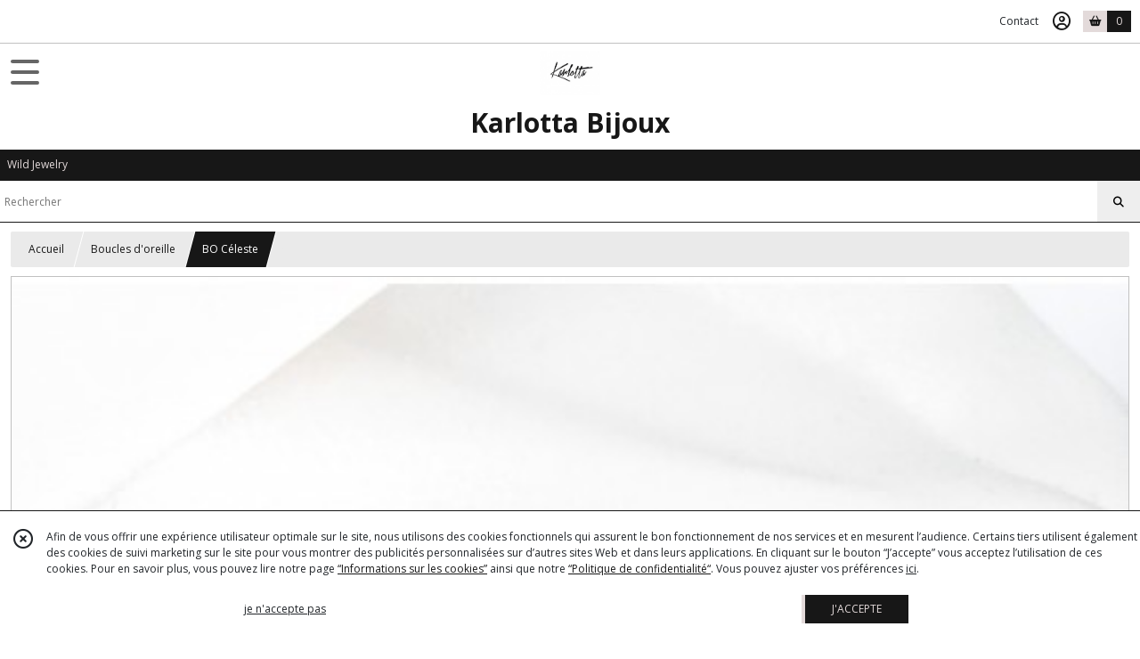

--- FILE ---
content_type: text/html; charset=UTF-8
request_url: https://karlottabijoux.fr/1426976-bo-celeste.html
body_size: 7657
content:
    <!DOCTYPE html>
<html class="no-js">
<head>
  <meta charset="utf-8">
  <title>BO Céleste | Karlotta Bijoux</title>
  <meta name="viewport" content="width=device-width, initial-scale=1">
                
      <meta property="og:type" content="product" />
  <meta property="og:url" content="https://karlottabijoux.fr/1426976-bo-celeste.html" />
  <meta property="og:title" content="BO Céleste" />
  <meta property="og:description" content=". BO Céleste. Minis créoles et pendentifs Etoile . Doré à l&#039;or fin 24 carats. Tous les bijoux sont emballés avec soin et minutie dans des boites..." />
  <meta property="og:image" content="https://eproshopping.cloud/media/0e0325747d4c96ddf6f20e146f0a66c9db125167/produit/f0899771c51f9de8990a58270006d6dc08beab66.jpeg" />
  <meta property="og:site_name" content="Karlotta Bijoux" />
                              <script>
    document.documentElement.className = document.documentElement.className.replace(/\bno-js\b/,'js');
  </script>
  <link href="https://fonts.googleapis.com/css2?family=Open+Sans:wght@300..800" rel="stylesheet" type="text/css">
          <link rel="stylesheet" href="/build/997.ba563669.css"><link rel="stylesheet" href="/build/834.16e61b03.css"><link rel="stylesheet" href="/build/80.34683c74.css"><link rel="stylesheet" href="/build/frontend.1fc37339.css">
  <link rel="stylesheet" href="/theme/css/theme_11165_eac9bdbe.css" media="screen">
            
  <script src="/build/runtime.a75ddfe5.js" defer></script><script src="/build/406.a97bfe4f.js" defer></script><script src="/build/997.8d0fd1da.js" defer></script><script src="/build/923.0164837a.js" defer></script><script src="/build/834.74802303.js" defer></script><script src="/build/80.8bac68f7.js" defer></script><script src="/build/110.01a93047.js" defer></script><script src="/build/609.a2a9851b.js" defer></script><script src="/build/frontend.16e0848b.js" defer></script>
    <script>
        document.addEventListener('DOMContentLoaded', function() {
      initProductPage('\u007B\u0022functionalPriceExtension\u0022\u003A\u0022included\u0022\u007D', '\u007B\u0022customizationConfig\u0022\u003A\u005B\u005D,\u0022pricing\u0022\u003A\u005B\u007B\u0022threshold\u0022\u003A1,\u0022frequency\u0022\u003A\u0022none\u0022,\u0022amount\u0022\u003A45.0,\u0022amountWithTax\u0022\u003A45.0,\u0022discountAmount\u0022\u003A0.0,\u0022discountAmountWithTax\u0022\u003A0.0,\u0022discountKind\u0022\u003A\u0022none\u0022,\u0022discountRate\u0022\u003A0.0,\u0022discountSource\u0022\u003A\u0022none\u0022,\u0022discounts\u0022\u003A\u005B\u005D,\u0022taxes\u0022\u003A\u005B\u007B\u0022type\u0022\u003A\u0022vat\u0022,\u0022amount\u0022\u003A0.0,\u0022rate\u0022\u003A0.0\u007D\u005D\u007D\u005D,\u0022inventories\u0022\u003A\u005B\u005D,\u0022id\u0022\u003A\u00221426976\u0022,\u0022title\u0022\u003A\u0022BO\u0020C\\u00e9leste\u0022,\u0022reference\u0022\u003Anull,\u0022description\u0022\u003A\u0022\u003Cdiv\u0020class\u003D\\\u0022grid\u002D50\u0020tablet\u002Dgrid\u002D50\u0020product\u002Dinfo\u002Dgrid\\\u0022\u003E\\r\\n\u003Cdiv\u003E\u003Cem\u003E\u003Cspan\u0020style\u003D\\\u0022text\u002Ddecoration\u003A\u0020underline\u003B\\\u0022\u003EBO\u0020C\u0026eacute\u003Bleste\u003Cbr\u0020\\\/\u003E\u003C\\\/span\u003E\u003Cbr\u0020\\\/\u003EMinis\u0020cr\u0026eacute\u003Boles\u0020et\u0020pendentifs\u0020Etoile\u0026nbsp\u003B\u003Cbr\u0020\\\/\u003E\u003Cbr\u0020\\\/\u003EDor\u0026eacute\u003B\u0020\u0026agrave\u003B\u0020l\u0027or\u0020fin\u002024\u0020carats\u003Cbr\u0020\\\/\u003E\u003Cbr\u0020\\\/\u003ETous\u0020les\u0020bijoux\u0020sont\u0020emball\u0026eacute\u003Bs\u0020avec\u0020soin\u0020et\u0020minutie\u0020dans\u0020des\u0020boites\u0020cadeaux\u0020et\\\/ou\u0020pochettes\u0020satin\u0026eacute\u003Bes\u0026nbsp\u003B\u003Cbr\u0020\\\/\u003E\u003Cbr\u0020\\\/\u003EConseils\u0020d\u0027utilisation\u0020\u003A\u003Cbr\u0020\\\/\u003E\u0026Eacute\u003Bviter\u0020les\u0020contacts\u0020avec\u0020de\u0020l\u0027eau\u0020et\u0020du\u0020parfum\u0020afin\u0020de\u0020pr\u0026eacute\u003Bserver\u0020l\u0027\u0026eacute\u003Bclat\u0020du\u0020bijou.\u003Cbr\u0020\\\/\u003ENettoyer\u0020avec\u0020un\u0020chiffon\u0020doux.\u003Cbr\u0020\\\/\u003E\u003Cbr\u0020\\\/\u003EMode\u0020d\u0027exp\u0026eacute\u003Bdition\u0020\u003A\u003Cbr\u0020\\\/\u003ELA\u0020POSTE\u0020\u002D\u0020lettre\u0020suivie.\u003Cbr\u0020\\\/\u003ED\u0026eacute\u003Blai\u0020moyen\u0020d\u0027exp\u0026eacute\u003Bdition\u0020\u0026agrave\u003B\u0020partir\u0020de\u0020la\u0020confirmation\u0020de\u0020commande\u0020\u003A\u00201\u0020\u0026agrave\u003B\u002010\u0020jours\u0020ouvr\u0026eacute\u003Bs\u0020maximum\u0020\u0028en\u0020fonction\u0020du\u0020nombre\u0020de\u0020commande\u0029.\u003C\\\/em\u003E\u003C\\\/div\u003E\\r\\n\u003C\\\/div\u003E\\r\\n\u003Cdiv\u0020class\u003D\\\u0022ProductRecommandation\\\u0022\u003E\\r\\n\u003Cdiv\u0020class\u003D\\\u0022ProductRecommandation\u002Dtitle\\\u0022\u003EVOUS\u0020POURRIEZ\u0020AUSSI\u0020\u0026Ecirc\u003BTRE\u0020INT\u0026Eacute\u003BRESS\u0026Eacute\u003B\u0020PAR\u0020\u003A\u003C\\\/div\u003E\\r\\n\u003C\\\/div\u003E\u0022,\u0022shortDescription\u0022\u003Anull,\u0022position\u0022\u003A0,\u0022category\u0022\u003A\u0022id\u007E98365\u0022,\u0022mediaObjects\u0022\u003A\u005B\u0022id\u007E3442202\u0022,\u0022id\u007E3442203\u0022,\u0022id\u007E3442204\u0022,\u0022id\u007E3442205\u0022,\u0022id\u007E3442206\u0022,\u0022id\u007E3442207\u0022\u005D,\u0022isOptionRequired\u0022\u003Atrue,\u0022optionHelper\u0022\u003A\u0022\u0022,\u0022optionLabel\u0022\u003A\u0022\u0022,\u0022options\u0022\u003A\u005B\u007B\u0022pricing\u0022\u003A\u005B\u007B\u0022threshold\u0022\u003A1,\u0022frequency\u0022\u003A\u0022none\u0022,\u0022amount\u0022\u003A45.0,\u0022amountWithTax\u0022\u003A45.0,\u0022discountAmount\u0022\u003A0.0,\u0022discountAmountWithTax\u0022\u003A0.0,\u0022discountKind\u0022\u003A\u0022none\u0022,\u0022discountRate\u0022\u003A0.0,\u0022discountSource\u0022\u003A\u0022none\u0022,\u0022discounts\u0022\u003A\u005B\u005D,\u0022taxes\u0022\u003A\u005B\u007B\u0022type\u0022\u003A\u0022vat\u0022,\u0022amount\u0022\u003A0.0,\u0022rate\u0022\u003A0.0\u007D\u005D\u007D\u005D,\u0022inventories\u0022\u003A\u005B\u007B\u0022id\u0022\u003Anull,\u0022sku\u0022\u003Anull,\u0022availability\u0022\u003Anull,\u0022displayMode\u0022\u003A\u0022hidden\u0022,\u0022inventoryMode\u0022\u003Anull,\u0022onDemandDelay\u0022\u003A0,\u0022onDemandText\u0022\u003Anull,\u0022stockQuantity\u0022\u003Anull,\u0022storageLocation\u0022\u003Anull,\u0022preparationTime\u0022\u003A0,\u0022eligibleForRestockNotifications\u0022\u003Afalse\u007D\u005D,\u0022id\u0022\u003A\u0022928827\u0022,\u0022title\u0022\u003A\u0022Noir\u0022,\u0022reference\u0022\u003A\u0022\u0022,\u0022position\u0022\u003A0,\u0022acceptedAsFinalOption\u0022\u003Atrue,\u0022optionHelper\u0022\u003A\u0022\u0022,\u0022optionLabel\u0022\u003A\u0022\u0022,\u0022children\u0022\u003A\u005B\u005D\u007D,\u007B\u0022pricing\u0022\u003A\u005B\u007B\u0022threshold\u0022\u003A1,\u0022frequency\u0022\u003A\u0022none\u0022,\u0022amount\u0022\u003A45.0,\u0022amountWithTax\u0022\u003A45.0,\u0022discountAmount\u0022\u003A0.0,\u0022discountAmountWithTax\u0022\u003A0.0,\u0022discountKind\u0022\u003A\u0022none\u0022,\u0022discountRate\u0022\u003A0.0,\u0022discountSource\u0022\u003A\u0022none\u0022,\u0022discounts\u0022\u003A\u005B\u005D,\u0022taxes\u0022\u003A\u005B\u007B\u0022type\u0022\u003A\u0022vat\u0022,\u0022amount\u0022\u003A0.0,\u0022rate\u0022\u003A0.0\u007D\u005D\u007D\u005D,\u0022inventories\u0022\u003A\u005B\u007B\u0022id\u0022\u003Anull,\u0022sku\u0022\u003Anull,\u0022availability\u0022\u003Anull,\u0022displayMode\u0022\u003A\u0022hidden\u0022,\u0022inventoryMode\u0022\u003Anull,\u0022onDemandDelay\u0022\u003A0,\u0022onDemandText\u0022\u003Anull,\u0022stockQuantity\u0022\u003Anull,\u0022storageLocation\u0022\u003Anull,\u0022preparationTime\u0022\u003A0,\u0022eligibleForRestockNotifications\u0022\u003Afalse\u007D\u005D,\u0022id\u0022\u003A\u0022928828\u0022,\u0022title\u0022\u003A\u0022Blanc\u0022,\u0022reference\u0022\u003A\u0022\u0022,\u0022position\u0022\u003A1,\u0022acceptedAsFinalOption\u0022\u003Atrue,\u0022optionHelper\u0022\u003A\u0022\u0022,\u0022optionLabel\u0022\u003A\u0022\u0022,\u0022children\u0022\u003A\u005B\u005D\u007D\u005D\u007D', '\u005B\u005D');
          });
  </script>
</head>
<body>

      
<header class="t_A03 ">
  <div class="HeaderTop">
    <div class="wrapper">
      <div class="main">
              </div>
      <div class="aside">
                    <ul class="PageLinkContainer level-0" >
                    <li>
                  <a href="/page/qui-sommes-nous.html">
                        <span class="text">Qui sommes nous ?</span>
                      </a>
                      </li>
                <li>
                  <a href="/page/111723-insta.html">
                        <span class="text">INSTAGRAM</span>
                      </a>
                      </li>
      </ul>

        <ul>
                      <li class="contact">
              <a href="/contactez-nous">Contact</a>
            </li>
                                                                                        <li class="login">
                    <a class="js-adv-modal-open" href="/login" aria-label="Espace client">
                      <span class="far fa-user-circle"></span>
                    </a>
                  </li>
                                                                                <li class="cart">
                <a href="/panier">
                  <div class="icon"><span class="fas fa-shopping-basket"></span></div>
                  <div class="counter js-cartTotal-total-products">0</div>
                </a>
              </li>
                              </ul>
      </div>
    </div>
  </div>
  <div class="HeaderMiddle">
    <div class="wrapper with-title">
      <div id="header-menu-mobile-toggle">
        <span>Toggle Menu</span>
      </div>
      <div class="aside">
        <div class="search-form">
          <input type="search" data-url="/catalogue" placeholder="Rechercher">
          <button aria-label="Rechercher"><i class="fas fa-search"></i></button>
        </div>
      </div>
      <div class="main">
        <a href="/">
          <img src="https://eproshopping.cloud/media/0e0325747d4c96ddf6f20e146f0a66c9db125167/logo/1d3dee7b34b5f08788d3e2ec596e1f3e1fd59dcf.jpeg" class="js-PreviewLogo">
          <div>
                                          <div class="title es-custom-fg1 es-custom-f1 es-custom-fs-title js-PreviewTitle">Karlotta Bijoux</div>
                                                    <div class="baseline es-custom-fg1 es-custom-f1 es-custom-fs-small js-PreviewBaseline">Wild Jewelry</div>
                      </div>
        </a>
      </div>
      <div class="aside">
        <ul>
                                    <li class="login">
                <a class="js-adv-modal-open" href="/login" aria-label="Espace client">
                  <div class="icon"><span class="fas fa-user"></span></div>
                  <div class="text">Se connecter</div>
                </a>
              </li>
                                            <li class="cart">
              <a href="/panier">
                <div class="icon"><span class="fas fa-shopping-cart"></span></div>
                <div class="text">Panier</div>
                <div class="counter js-cartTotal-total-products">0</div>
              </a>
            </li>
                  </ul>
      </div>
    </div>
  </div>
    <nav class="Menu t_C01">
  <div>
    <ul class="level-0 " >
                    <li>
                              <a href="/">
                              <span class="icon fas fa-home mr-0"></span>
                            <span class="text"></span>
                          </a>
                                </li>
                      <li>
                              <a href="/catalogue">
                            <span class="text">Tous nos produits</span>
                              <span class="fa-solid fa-chevron-right"></span>
                          </a>
                                    <ul class="level-1 display-left" style="display:none">
      <li class="MobileHeaderMenu">
              <a href="/catalogue">
                    <span class="text">Tous nos produits</span>
        </a>
          </li>
                    <li>
                              <a href="/catalogue/98368-collier">
                            <span class="text">Colliers</span>
                          </a>
                                </li>
                      <li>
                              <a href="/catalogue/98366-bracelet">
                            <span class="text">Bracelets</span>
                          </a>
                                </li>
                      <li>
                              <a href="/catalogue/98365-boucle-d-oreille">
                            <span class="text">Boucles d&#039;oreille</span>
                          </a>
                                </li>
                      <li>
                              <a href="/catalogue/98363-bracelet-de-cheville">
                            <span class="text">Bracelets de cheville</span>
                          </a>
                                </li>
                      <li>
                              <a href="/catalogue/99601-bague">
                            <span class="text">Bagues</span>
                          </a>
                                </li>
                      <li>
                              <a href="/catalogue/277973-Carte-Cadeau">
                            <span class="text">Carte Cadeau</span>
                          </a>
                                </li>
      </ul>
              </li>
                      <li>
                              <a href="/catalogue/98368-collier">
                            <span class="text">Colliers</span>
                          </a>
                                </li>
                      <li>
                              <a href="/catalogue/98366-bracelet">
                            <span class="text">Bracelets</span>
                          </a>
                                </li>
                      <li>
                              <a href="/catalogue/98365-boucle-d-oreille">
                            <span class="text">Boucles d&#039;oreille</span>
                          </a>
                                </li>
                      <li>
                              <a href="/catalogue/98363-bracelet-de-cheville">
                            <span class="text">Bracelets de cheville</span>
                          </a>
                                </li>
                      <li>
                              <a href="/catalogue/99601-bague">
                            <span class="text">Bagues</span>
                          </a>
                                </li>
                      <li>
                              <a href="/catalogue/277973-Carte-Cadeau">
                            <span class="text">Carte Cadeau</span>
                          </a>
                                </li>
      </ul>
    <span id="MenuIndicator"></span>
  </div>
</nav>

  <div class="HeaderBottom">
    <div class="baseline es-custom-bg2 es-custom-fg2 es-custom-f1 es-custom-fs js-PreviewBaseline">
      Wild Jewelry
    </div>
    <div class="search-form es-custom-b1">
      <input type="search" data-url="/catalogue" placeholder="Rechercher">
      <button aria-label="Rechercher"><i class="fas fa-search"></i></button>
    </div>
  </div>
</header>

    <nav aria-label="breadcrumb">
    <ol class="Breadcrumb">
      <li class="es-custom-fg1"><a href="/">Accueil</a></li>
              <li class="es-custom-fg1"><a href="/catalogue/98365-boucle-d-oreille">Boucles d&#039;oreille</a></li>
            <li class="active es-custom-bg2" aria-current="page">BO Céleste</li>
    </ol>
  </nav>
  <main class="ProductPage" itemscope itemtype="https://schema.org/Product">
    <div class="ProductHeader">
      <div class="ProductGallery">
          <div id="product-gallery">
            <a href="https://eproshopping.cloud/media/0e0325747d4c96ddf6f20e146f0a66c9db125167/produit/f0899771c51f9de8990a58270006d6dc08beab66-lg.jpeg"><img src="https://eproshopping.cloud/media/0e0325747d4c96ddf6f20e146f0a66c9db125167/produit/f0899771c51f9de8990a58270006d6dc08beab66.jpeg" itemprop="image"></a>
                <a href="https://eproshopping.cloud/media/0e0325747d4c96ddf6f20e146f0a66c9db125167/produit/892f2e9119f85135a9a80681c64bdd7b10d6ed40-lg.jpeg"><img src="https://eproshopping.cloud/media/0e0325747d4c96ddf6f20e146f0a66c9db125167/produit/892f2e9119f85135a9a80681c64bdd7b10d6ed40.jpeg"></a>
                <a href="https://eproshopping.cloud/media/0e0325747d4c96ddf6f20e146f0a66c9db125167/produit/f276c4d35d70de6dca01ce3330d1f01915e1be06-lg.jpeg"><img src="https://eproshopping.cloud/media/0e0325747d4c96ddf6f20e146f0a66c9db125167/produit/f276c4d35d70de6dca01ce3330d1f01915e1be06.jpeg"></a>
                <a href="https://eproshopping.cloud/media/0e0325747d4c96ddf6f20e146f0a66c9db125167/produit/ba179e8fcc110609f68f3319210373781810ed57-lg.jpeg"><img src="https://eproshopping.cloud/media/0e0325747d4c96ddf6f20e146f0a66c9db125167/produit/ba179e8fcc110609f68f3319210373781810ed57.jpeg"></a>
                <a href="https://eproshopping.cloud/media/0e0325747d4c96ddf6f20e146f0a66c9db125167/produit/312c47da9a48248ef5d60f9e23fb59541d74e78f-lg.jpeg"><img src="https://eproshopping.cloud/media/0e0325747d4c96ddf6f20e146f0a66c9db125167/produit/312c47da9a48248ef5d60f9e23fb59541d74e78f.jpeg"></a>
                <a href="https://eproshopping.cloud/media/0e0325747d4c96ddf6f20e146f0a66c9db125167/produit/40b297ff6b473b972b636f2326eaa711c3c23c8b-lg.jpeg"><img src="https://eproshopping.cloud/media/0e0325747d4c96ddf6f20e146f0a66c9db125167/produit/40b297ff6b473b972b636f2326eaa711c3c23c8b.jpeg"></a>
      </div>
  <div class="product-image-slider-thumbnails">
          <div class="product-image-thumbnails">
        <div><img src="https://eproshopping.cloud/media/0e0325747d4c96ddf6f20e146f0a66c9db125167/produit/f0899771c51f9de8990a58270006d6dc08beab66.jpeg"></div>
      </div>
          <div class="product-image-thumbnails">
        <div><img src="https://eproshopping.cloud/media/0e0325747d4c96ddf6f20e146f0a66c9db125167/produit/892f2e9119f85135a9a80681c64bdd7b10d6ed40.jpeg"></div>
      </div>
          <div class="product-image-thumbnails">
        <div><img src="https://eproshopping.cloud/media/0e0325747d4c96ddf6f20e146f0a66c9db125167/produit/f276c4d35d70de6dca01ce3330d1f01915e1be06.jpeg"></div>
      </div>
          <div class="product-image-thumbnails">
        <div><img src="https://eproshopping.cloud/media/0e0325747d4c96ddf6f20e146f0a66c9db125167/produit/ba179e8fcc110609f68f3319210373781810ed57.jpeg"></div>
      </div>
          <div class="product-image-thumbnails">
        <div><img src="https://eproshopping.cloud/media/0e0325747d4c96ddf6f20e146f0a66c9db125167/produit/312c47da9a48248ef5d60f9e23fb59541d74e78f.jpeg"></div>
      </div>
          <div class="product-image-thumbnails">
        <div><img src="https://eproshopping.cloud/media/0e0325747d4c96ddf6f20e146f0a66c9db125167/produit/40b297ff6b473b972b636f2326eaa711c3c23c8b.jpeg"></div>
      </div>
      </div>
<div class="SocialShare">
              <a class="SocialShare-link facebook" href="https://www.facebook.com/share.php?u=https%3A%2F%2Fkarlottabijoux.fr%2F1426976-bo-celeste.html" target="_blank"><i class="fab fa-facebook-square"></i> Partager</a>
      <a class="SocialShare-link pinterest" data-base="http://pinterest.com/pin/create/button/?url=https%3A%2F%2Fkarlottabijoux.fr%2F1426976-bo-celeste.html&description=BO%20C%C3%A9leste&media=" href="http://pinterest.com/pin/create/button/?url=https%3A%2F%2Fkarlottabijoux.fr%2F1426976-bo-celeste.html&description=BO%20C%C3%A9leste&media=https%3A%2F%2Feproshopping.cloud%2Fmedia%2F0e0325747d4c96ddf6f20e146f0a66c9db125167%2Fproduit%2Ff0899771c51f9de8990a58270006d6dc08beab66-lg.jpeg" target="_blank"><i class="fab fa-pinterest"></i> Enregistrer</a>
    <a class="SocialShare-link twitter" href="https://twitter.com/intent/tweet?original_referer=https%3A%2F%2Fkarlottabijoux.fr%2F1426976-bo-celeste.html&text=BO%20C%C3%A9leste&url=https%3A%2F%2Fkarlottabijoux.fr%2F1426976-bo-celeste.html" target="_blank"><i class="fab fa-x-twitter"></i> Poster</a>
</div>

      </div>
      <div class="ProductBrief">
        <h1 class="es-custom-f1" itemprop="name">BO Céleste</h1>
<div class="mt-1 d-flex align-items-center justify-content-between">
      <a class="ProductCategory es-custom-fg1" href="/catalogue/98365-boucle-d-oreille" itemprop="category">Boucles d&#039;Oreille</a>
    </div>
<div class="ProductReference js-ProductReferenceValue">
            </div>
  <div class="ProductPrice es-custom-fg1 js-ProductPriceValue"  itemprop="offers" itemscope itemtype="https://schema.org/Offer">
          <div class="Price ">
                      <span class="Price-value" itemprop="price" content="45">
                <span class="integer">45</span>
                  <span class="currency" itemprop="priceCurrency" content="EUR">€</span>
                      </span>
              <span class="Price-periodKind"></span>
                  </div>

  </div>
  <div class="js-ProductDiscountValue"></div>
    <div class="ProductActionOption"></div>
  <div class="ProductActionQuantity">
    <input type="number" min="1" step="1" value="1" required aria-label="Quantité">
    <div class="ProductStock js-ProductStockValue">
          </div>
  </div>
      <div class="ProductActionButton-Error missing-variant">Veuillez sélectionner une version du produit</div>
  <div class="ProductActionButton-Error missing-customization">Veuillez sélectionner votre personnalisation</div>
  <div class="ProductActionButton-Error quantity">Veuillez sélectionner votre quantité</div>
  <div class="ProductActionButton-Error sold-out">Article épuisé</div>
  <div class="ProductActionButton-Container">
              <button type="button" class="ProductActionButton es-custom-fg2 es-custom-bg2 js-add-to-cart" data-url="/panier/ajouter" >
        AJOUTER AU PANIER
      </button>
          </div>
  <div class="ProductBrief-requestInfo es-custom-b1 js-adv-modal-open" data-url="/produit/1426976/demande-info">
    <i class="fa-regular fa-comments es-custom-fg1"></i>&nbsp;&nbsp;POSER UNE QUESTION
  </div>
  <div class="PremiumWidget-container lr top">
            <a class="PremiumWidget" href="https://www.instagram.com/bijouxkarlotta/" target="_blank" rel="nofollow">
        <div class="icon"><span class="fab fa-instagram es-custom-fg1"></span></div>
        <div>
          <div class="title es-custom-f1">Suivre l&#039;actualité Karlotta</div>
          <div class="subtitle"></div>
        </div>
      </a>
                <a class="PremiumWidget" href="https://www.facebook.com/bijouxkarlotta/" target="_blank" rel="nofollow">
        <div class="icon"><span class="fab fa-facebook-square es-custom-fg1"></span></div>
        <div>
          <div class="title es-custom-f1"></div>
          <div class="subtitle"></div>
        </div>
      </a>
      </div>


      </div>
    </div>
    <div class="ProductContent">
        <div class="ProductDescription">
    <div class="title es-custom-fg1 es-custom-f1">Description</div>
    <div class="content" itemprop="description"><div class="grid-50 tablet-grid-50 product-info-grid">
<div><em><span style="text-decoration: underline;">BO C&eacute;leste<br /></span><br />Minis cr&eacute;oles et pendentifs Etoile&nbsp;<br /><br />Dor&eacute; &agrave; l'or fin 24 carats<br /><br />Tous les bijoux sont emball&eacute;s avec soin et minutie dans des boites cadeaux et/ou pochettes satin&eacute;es&nbsp;<br /><br />Conseils d'utilisation :<br />&Eacute;viter les contacts avec de l'eau et du parfum afin de pr&eacute;server l'&eacute;clat du bijou.<br />Nettoyer avec un chiffon doux.<br /><br />Mode d'exp&eacute;dition :<br />LA POSTE - lettre suivie.<br />D&eacute;lai moyen d'exp&eacute;dition &agrave; partir de la confirmation de commande : 1 &agrave; 10 jours ouvr&eacute;s maximum (en fonction du nombre de commande).</em></div>
</div>
<div class="ProductRecommandation">
<div class="ProductRecommandation-title">VOUS POURRIEZ AUSSI &Ecirc;TRE INT&Eacute;RESS&Eacute; PAR :</div>
</div></div>
  </div>
<div class="ProductRecommandation">
  <div class="ProductRecommandation-title es-custom-fg1 es-custom-f1">Vous pourriez aussi être intéressé par</div>
  <div class="ProductItemGrid-container">
            <a class="ProductItemGrid t_D01" href="/1497005-Bo-Rainbow-Lapis.html">
      <div class="image ">
    <div>
      <img src="https://eproshopping.cloud/media/0e0325747d4c96ddf6f20e146f0a66c9db125167/produit/9055546e75ec1cff20d151814cbef9171dca902d.jpeg">
    </div>
      </div>
  <div class="title es-custom-fg1">Bo Rainbow Lapis</div>
      <div class="category">
              Boucles D&#039;oreille
          </div>
      <div class="Price-container">
            <div class="Price ">
                      <span class="Price-value">
                <span class="integer">59</span>
                  <span class="currency">€</span>
                      </span>
              <span class="Price-periodKind"></span>
                  </div>

      </div>
  <div class="Discount-container">
          
      </div>
  <div class="button">
              <button type="button" class="ProductActionButton js-add-to-cart es-custom-bg2" data-url="/panier/ajouter" data-id="P-1497005">
        <span class="ProductActionButton-icon es-custom-bg1 es-custom-fg1"><i class="fas fa-shopping-cart"></i></span>
        <span class="ProductActionButton-text mobile es-custom-fg2"><i class="fas fa-plus"></i></span>
        <span class="ProductActionButton-text desktop es-custom-fg2">Ajouter au panier</span>
      </button>
      </div>
</a>

            <a class="ProductItemGrid t_D01" href="/1497010-Bo-Rainbow-Rubis.html">
      <div class="image ">
    <div>
      <img src="https://eproshopping.cloud/media/0e0325747d4c96ddf6f20e146f0a66c9db125167/produit/37d97dca2856123d8e9a82dfa95405e30c1a983d.jpeg">
    </div>
      </div>
  <div class="title es-custom-fg1">Bo Rainbow Rubis</div>
      <div class="category">
              Boucles D&#039;oreille
          </div>
      <div class="Price-container">
            <div class="Price ">
                      <span class="Price-value">
                <span class="integer">59</span>
                  <span class="currency">€</span>
                      </span>
              <span class="Price-periodKind"></span>
                  </div>

      </div>
  <div class="Discount-container">
          
      </div>
  <div class="button">
              <button type="button" class="ProductActionButton js-add-to-cart es-custom-bg2" data-url="/panier/ajouter" data-id="P-1497010">
        <span class="ProductActionButton-icon es-custom-bg1 es-custom-fg1"><i class="fas fa-shopping-cart"></i></span>
        <span class="ProductActionButton-text mobile es-custom-fg2"><i class="fas fa-plus"></i></span>
        <span class="ProductActionButton-text desktop es-custom-fg2">Ajouter au panier</span>
      </button>
      </div>
</a>

            <a class="ProductItemGrid t_D01" href="/1497012-Bo-Rainbow-Cornaline.html">
      <div class="image ">
    <div>
      <img src="https://eproshopping.cloud/media/0e0325747d4c96ddf6f20e146f0a66c9db125167/produit/5aff2bd9792dcfab0c485a21a2d42b60c2c6e3f2.jpeg">
    </div>
      </div>
  <div class="title es-custom-fg1">Bo Rainbow Cornaline</div>
      <div class="category">
              Boucles D&#039;oreille
          </div>
      <div class="Price-container">
            <div class="Price ">
                      <span class="Price-value">
                <span class="integer">59</span>
                  <span class="currency">€</span>
                      </span>
              <span class="Price-periodKind"></span>
                  </div>

      </div>
  <div class="Discount-container">
          
      </div>
  <div class="button">
              <button type="button" class="ProductActionButton js-add-to-cart es-custom-bg2" data-url="/panier/ajouter" data-id="P-1497012">
        <span class="ProductActionButton-icon es-custom-bg1 es-custom-fg1"><i class="fas fa-shopping-cart"></i></span>
        <span class="ProductActionButton-text mobile es-custom-fg2"><i class="fas fa-plus"></i></span>
        <span class="ProductActionButton-text desktop es-custom-fg2">Ajouter au panier</span>
      </button>
      </div>
</a>

            <a class="ProductItemGrid t_D01" href="/1497014-Bo-Rainbow-Emeraude.html">
      <div class="image ">
    <div>
      <img src="https://eproshopping.cloud/media/0e0325747d4c96ddf6f20e146f0a66c9db125167/produit/a53ec42325c4432e8143d187bee4ba367812d8a3.jpeg">
    </div>
      </div>
  <div class="title es-custom-fg1">Bo Rainbow Emeraude</div>
      <div class="category">
              Boucles D&#039;oreille
          </div>
      <div class="Price-container">
            <div class="Price ">
                      <span class="Price-value">
                <span class="integer">59</span>
                  <span class="currency">€</span>
                      </span>
              <span class="Price-periodKind"></span>
                  </div>

      </div>
  <div class="Discount-container">
          
      </div>
  <div class="button">
              <button type="button" class="ProductActionButton js-add-to-cart es-custom-bg2" data-url="/panier/ajouter" data-id="P-1497014">
        <span class="ProductActionButton-icon es-custom-bg1 es-custom-fg1"><i class="fas fa-shopping-cart"></i></span>
        <span class="ProductActionButton-text mobile es-custom-fg2"><i class="fas fa-plus"></i></span>
        <span class="ProductActionButton-text desktop es-custom-fg2">Ajouter au panier</span>
      </button>
      </div>
</a>

      </div>
</div>

    </div>
  </main>
    <div id="blueimp-gallery" class="blueimp-gallery blueimp-gallery-controls" aria-label="image gallery" aria-modal="true" role="dialog">
    <div class="slides" aria-live="polite"></div>
    <h3 class="title"></h3>
    <a class="prev" aria-controls="blueimp-gallery" aria-label="previous slide" aria-keyshortcuts="ArrowLeft"></a>
    <a class="next" aria-controls="blueimp-gallery" aria-label="next slide" aria-keyshortcuts="ArrowRight"></a>
    <a class="close" aria-controls="blueimp-gallery" aria-label="close" aria-keyshortcuts="Escape"></a>
    <a class="play-pause" aria-controls="blueimp-gallery" aria-label="play slideshow" aria-keyshortcuts="Space" aria-pressed="false" role="button"></a>
    <ol class="indicator"></ol>
  </div>
  <template id="CatalogTemplate-ProductOption-select">
    <label class="ProductActionOption-select es-select">
      <select data-option-helper="- Choisissez une version -">
        <option disabled value="-1" selected></option>
      </select>
    </label>
  </template>
    <footer>
  <div class="es-custom-bg2 es-custom-color-bg2">
                        <div class="FooterPayments">
          <div class="FooterPayments-title es-custom-bg2">Paiements sécurisés</div>
                      <img src="/images/payment/gift-card.svg" alt="" title="Paiement par carte cadeau">
                      <img src="/images/payment/stripe.svg" alt="" title="Paiements sécurisés par Stripe">
                      <img src="/images/payment/visa.svg" alt="" title="VISA">
                      <img src="/images/payment/mastercard.svg" alt="" title="Mastercard">
                      <img src="/images/payment/amex.svg" alt="" title="AMEX">
                      <img src="/images/payment/paypal-icon.svg" alt="" title="Paiements sécurisés par PayPal">
                  </div>
              <div class="FooterMain">
      <div class="FooterMain-nav">
        <div class="title">Navigation</div>
                      <a href="/" class="es-custom-fg1-hov"><span class="fas fa-chevron-right"></span> Accueil</a>
          <a href="/catalogue" class="es-custom-fg1-hov"><span class="fas fa-chevron-right"></span> Catalogue</a>
          <a href="/contactez-nous" class="es-custom-fg1-hov"><span class="fas fa-chevron-right"></span> Contact</a>
          <a href="/page/qui-sommes-nous.html" class="es-custom-fg1-hov"><span class="fas fa-chevron-right"></span> Qui sommes nous ?</a>
          <a href="/page/cgv.html" class="es-custom-fg1-hov"><span class="fas fa-chevron-right"></span> CGV</a>
          <a href="/page/111723-insta.html" class="es-custom-fg1-hov"><span class="fas fa-chevron-right"></span> INSTAGRAM</a>
    
      </div>
      <div class="FooterMain-legal">
        <div class="title">Mentions légales</div>
                          Ce site est édité par KarlottaBijoux.<br>
                          <br><span class="website-hosting-detail-toggle">Hébergement via eProShopping</span>
        <div class="website-hosting-detail" style="display: none">
          Hébergeur :<br>
          Planet Service<br />
21 rue Fécamp<br />
75012 Paris<br />

        </div>
                  <a href="/donnees-personnelles">Gestion des cookies</a>
                      <a href="/page/donn%C3%A9es-personnelles.html">Données personnelles</a>
                        </div>
      <div class="FooterMain-address">
        <div class="title js-PreviewTitle">Karlotta Bijoux</div>
        <span itemscope itemtype="https://schema.org/PostalAddress" class="zbfc-address zbfc-address-fr"><span itemprop="postalCode">20200</span>&nbsp;<span itemprop="addressLocality">Bastia</span><br></span><br>
                          <div class="title mt-3">Suivez nous</div>
          <div class="SocialBlock">
                          <a href="https://www.facebook.com/bijouxkarlotta/" target="_blank"><img src="/build/images/logo_btn_facebook.a8c01f87.svg" alt="Facebook"></a>
                                                                    <a href="https://www.instagram.com/bijouxkarlotta/" target="_blank"><img src="/build/images/logo_btn_instagram.76ae1956.svg" alt="Instagram"></a>
                                                                                                          </div>
                      <div id="LesAvisBadge" class="fixed ">
      <div class="title">Note globale : 5/5</div>
      <a href="/avis">
                  <img src="/images/les-avis/badge-5.png" alt="Badge 5 étoiles Les Avis eProShopping">
                <p>55 avis clients</p>
      </a>
    </div>
  
      </div>
    </div>
  </div>
                <form name="newsletter_subscription" method="post" action="/inscription-newsletter" style="display:none"><div id="newsletter_subscription" action="/inscription-newsletter" style="display:none"><div><label for="newsletter_subscription_email" class="required">Email</label><input type="email" id="newsletter_subscription_email" name="newsletter_subscription[email]" required="required" /></div><input type="hidden" id="newsletter_subscription__token" name="newsletter_subscription[_token]" data-controller="csrf-protection" value="csrf-token" /></div></form>
              <div id="footer-newsletter">
    <div class="wrapper">
        <div class="title es-custom-b1-b">Actualités</div>
        <div class="message">Recevez un code promo en vous abonnant à nos actualités !</div>
        <div class="action">
            <input type="email" name="email" placeholder="Votre email">
            <button class="btn es-custom-bg2 es-custom-bg2-hov js-newsletter-subscribe">S&#039;abonner</button>
            <ul></ul>
        </div>
    </div>
</div>

            <div class="d-none" id="ApplicationNewsletterSubscribeModal-body">
  <p class="subtitle">VOUS AIMEZ NOTRE SITE ?</p>
  <p class="title">SUIVEZ NOS ACTUALITÉS</p>
  <p class="message">Recevez un code promo en vous abonnant à nos actualités !</p>
  <div class="action">
    <input type="email" name="email" placeholder="Votre email">
    <button class="btn es-custom-bg2 es-custom-bg2-hov js-newsletter-subscribe">S&#039;abonner</button>
    <ul></ul>
  </div>
  <p class="note">
    Vous pourrez facilement vous désinscrire à tout moment via les liens de désinscriptions présents dans chacun de nos emails.
  </p>
</div>
<script>
  document.addEventListener('DOMContentLoaded', function() {
    AdvBsModalCollection.ApplicationNewsletterSubscribeModal = {
      id: 'ApplicationNewsletter-subscribeModal',
      title: '',
      bodySelector: '#ApplicationNewsletterSubscribeModal-body',
      persistent: true,
    };
  });
</script>

        <div class="FooterCopyright es-custom-bg1">
    <div>
      <span class="es-custom-fg1">
                  Copyright KarlottaBijoux. Tous droits réservés.
                          Site réalisé avec <a href="https://www.eproshopping.fr" target="_blank" >eProShopping</a>
              </span>
              <a class="footer-manager-access-btn es-custom-fg1 es-custom-fg1-hov es-custom-bg1-hov" href="//eproshopping.fr/espace-gerant/login" target="_blank" rel="nofollow"><i class="fas fa-sign-in-alt"></i> Accès gérant</a>
          </div>
  </div>
  </footer>


  <div id="CookieBanner" class="es-custom-b1" data-url="/maj-cookies"  data-fb="ID 641496090296133"   >
    <div class="CookieBanner-close">
      <span class="far fa-times-circle js-cookie-close"></span>
    </div>
    <div class="CookieBanner-text">
      Afin de vous offrir une expérience utilisateur optimale sur le site, nous utilisons des cookies fonctionnels qui assurent le bon fonctionnement de nos services et en mesurent l’audience.
      Certains tiers utilisent également des cookies de suivi marketing sur le site pour vous montrer des publicités personnalisées sur d’autres sites Web et dans leurs applications.
      En cliquant sur le bouton “J’accepte” vous acceptez l’utilisation de ces cookies.
      Pour en savoir plus, vous pouvez lire notre page <a href="/donnees-personnelles" class="es-custom-fg1">“Informations sur les cookies”</a> ainsi que notre <a href="/page/donn%C3%A9es-personnelles.html" class="es-custom-fg1">“Politique de confidentialité“</a>.
      Vous pouvez ajuster vos préférences <span class="js-cookie-openPreference">ici</span>.
    </div>
    <div class="CookieBanner-button">
      <button type="button" class="js-cookie-refuse btn btn-link">je n&#039;accepte pas</button>
    </div>
    <div class="CookieBanner-button">
      <button type="button" class="js-cookie-accept btn btn-primary es-custom-fg2 es-custom-fg2-hov es-custom-bg2 es-custom-bg2-hov es-custom-b2-l es-custom-b2-l-hov">J&#039;ACCEPTE</button>
    </div>
  </div>
  <template id="CookieEditPreferenceModal-body">
    <ul class="CheckboxGroup">
  <li>
    <input type="checkbox" id="gpdr_fct" name="1" checked disabled>
    <label for="gpdr_fct">
      <span class="title">Fonctionnels</span>
      Les cookies fonctionnels sont nécessaires à l’utilisation et au bon fonctionnement du site Web. Ils vous permettent notamment de mettre des produits dans votre panier d’achat et de procéder au paiement de votre commande. Par conséquent, ces cookies ne peuvent pas être désactivés.
    </label>
  </li>
  <li>
    <input type="checkbox" id="gpdr_an" name="2" >
    <label for="gpdr_an">
      <span class="title">Marketing et analytique</span>
      Ces cookies sont utilisés pour analyser l’audience et le suivi des visites, l’historique de vos achats et votre comportement sur le site Web. Ils pourraient nous permettre de personnaliser votre expérience en ligne en associant vos données à celles d’autres clients qui ont un profil similaire, pour vous montrer des publicités ciblées sur d’autres sites Web et sur des applications tierces. Si vous désactivez ces cookies, votre expérience en ligne risque d’être moins riche et les publicités qui vous seront montrées moins pertinentes.
    </label>
  </li>
</ul>
<div class="text-center">
  <button type="button" class="js-cookie-save btn btn-primary es-custom-fg2 es-custom-fg2-hov es-custom-bg2 es-custom-bg2-hov es-custom-b2-l es-custom-b2-l-hov" data-url="/maj-cookies">ENREGISTRER</button>
</div>
  </template>
</body>
</html>


--- FILE ---
content_type: text/css
request_url: https://karlottabijoux.fr/theme/css/theme_11165_eac9bdbe.css
body_size: 3560
content:
.sk-spinner-wave div{background-color:#e3dada}.modal .modal-header{color:#e3dada;background-color:#171717}.modal .modal-footer .es-modal-apply{color:#e3dada;background-color:#171717;border-left-color:#e3dada}.modal .modal-footer .es-modal-apply:hover{color:#171717;background-color:#e3dada;border-left-color:#171717}.CartCoupon-Add,.CartQuickAdd-Add{color:#e3dada;background-color:#171717}.CartCoupon-Add:hover,.CartQuickAdd-Add:hover{color:#171717;background-color:#e3dada}.CartPayment-Method.active{border-color:#171717 !important}.CartShipping-GroupHeader{color:#171717}.CartShipping-Group.active .CartShipping-GroupHeader{border-color:#171717 !important;background-color:#171717}.CartShipping-Group.active .CartShipping-GroupHeader-label,.CartShipping-Group.active .CartShipping-GroupHeader-toggle{color:#fff}.CartShipping-Method>input[type=radio]:checked+.CartShipping-MethodHeader,.CartShipping-ShopPickup>input[type=radio]:checked+.CartShipping-ShopPickupHeader,.CartShipping-Pickup>input[type=radio]:checked+.CartShipping-PickupHeader,.CartShipping-Pickup.active>.CartShipping-PickupHeader{border-color:#171717}.CartShipping-Method>input[type=radio]:checked+.CartShipping-MethodHeader-radio span,.CartShipping-ShopPickup>input[type=radio]:checked+.CartShipping-ShopPickupHeader-radio span,.CartShipping-Pickup>input[type=radio]:checked+.CartShipping-PickupHeader-radio span,.CartShipping-Pickup.active>.CartShipping-PickupHeader-radio span{color:#171717}.ProductFavorite span{color:#171717}header.t_A03 a{color:inherit;text-decoration:none}header.t_A03 ul{padding:0;margin-bottom:0}header.t_A03 .HeaderTop{border-bottom:1px solid #c1c1c1}header.t_A03 .HeaderTop .wrapper{display:flex;justify-content:space-between;align-items:center;padding:0 10px}header.t_A03 .HeaderTop .wrapper a,header.t_A03 .HeaderTop .wrapper li>div{display:flex;align-items:center;justify-content:center;min-height:48px;min-width:48px}header.t_A03 .HeaderTop .wrapper a .icon,header.t_A03 .HeaderTop .wrapper li>div .icon{margin-right:10px}header.t_A03 .HeaderTop .wrapper a .text,header.t_A03 .HeaderTop .wrapper li>div .text{flex:1}header.t_A03 .HeaderTop .wrapper .main{display:flex;align-items:center}header.t_A03 .HeaderTop .wrapper .main a .icon{color:#171717}header.t_A03 .HeaderTop .wrapper .aside ul{display:flex;align-items:center}header.t_A03 .HeaderTop .wrapper .aside ul li{list-style:none}header.t_A03 .HeaderTop .wrapper .aside ul li.blog{display:none}header.t_A03 .HeaderTop .wrapper .aside ul li.adv-login{display:none}header.t_A03 .HeaderTop .wrapper .aside ul li.login a{font-size:20px;color:#171717}header.t_A03 .HeaderTop .wrapper .aside ul li.cart a div{width:27px;padding:3px 0;margin-right:0;text-align:center}header.t_A03 .HeaderTop .wrapper .aside ul li.cart a .icon{color:#171717;background-color:#e3dada}header.t_A03 .HeaderTop .wrapper .aside ul li.cart a .counter{color:#e3dada;background-color:#171717}header.t_A03 .HeaderTop .wrapper .aside ul.PageLinkContainer{display:none}header.t_A03 .HeaderMiddle .wrapper{position:relative;padding:.5rem .25rem;min-height:56px}header.t_A03 .HeaderMiddle .main img{max-height:50px;max-width:calc(100% - 96px);padding:0 !important}header.t_A03 .HeaderMiddle .main a{display:block;text-align:center}header.t_A03 .HeaderMiddle .main a>div{margin-top:8px;font-weight:700}header.t_A03 .HeaderMiddle .main a>div h1{position:absolute;right:200%;margin-bottom:0;font-weight:inherit;line-height:inherit}header.t_A03 .HeaderMiddle .main a>div h1.title{position:static}header.t_A03 .HeaderMiddle .main a>div .baseline{display:none}header.t_A03 .HeaderMiddle .aside{display:none}header.t_A03 .HeaderBottom .baseline{padding:8px;overflow-x:hidden;white-space:nowrap;text-overflow:ellipsis}header.t_A03 .HeaderBottom .search-form{height:48px;overflow:hidden;border-bottom:1px solid;border-top:1px solid}header.t_A03 .HeaderBottom .search-form input{float:left;width:calc(100% - 60px);height:46px;border:none;padding-left:5px}header.t_A03 .HeaderBottom .search-form button{float:right;height:48px;width:48px;background-color:#eee}@media(width >= 768px){header.t_A03 .HeaderTop{color:#fff;background-color:#171717;border-bottom:none}header.t_A03 .HeaderTop .wrapper{padding:0 12px;min-height:48px}header.t_A03 .HeaderTop .wrapper a,header.t_A03 .HeaderTop .wrapper li>div{min-height:auto;min-width:auto}header.t_A03 .HeaderTop .wrapper a span.fa-sort-down:not(.icon),header.t_A03 .HeaderTop .wrapper li>div span.fa-sort-down:not(.icon){margin-left:5px;margin-bottom:5px}header.t_A03 .HeaderTop .wrapper .main a .icon{color:#e3dada}header.t_A03 .HeaderTop .wrapper .aside{display:flex}header.t_A03 .HeaderTop .wrapper .aside ul li{display:flex;align-items:center;margin:0 10px}header.t_A03 .HeaderTop .wrapper .aside ul li.MobileHeaderMenu{display:none}header.t_A03 .HeaderTop .wrapper .aside ul li>a,header.t_A03 .HeaderTop .wrapper .aside ul li>div{display:inline-flex}header.t_A03 .HeaderTop .wrapper .aside ul li.blog{display:flex}header.t_A03 .HeaderTop .wrapper .aside ul li.blog a .icon{color:inherit;font-size:16px}header.t_A03 .HeaderTop .wrapper .aside ul li.blog a .text{margin-left:5px}header.t_A03 .HeaderTop .wrapper .aside ul li.adv-login{display:flex}header.t_A03 .HeaderTop .wrapper .aside ul li.login{display:none}header.t_A03 .HeaderTop .wrapper .aside ul li.cart{display:none}header.t_A03 .HeaderTop .wrapper .aside ul.PageLinkContainer{display:flex}header.t_A03 .HeaderTop .wrapper .aside ul.PageLinkContainer::after{content:"|";color:#e3dada}header.t_A03 .HeaderTop .wrapper .aside ul.PageLinkContainer ul.level-1{display:flex;flex-direction:column;align-items:flex-start;position:absolute;z-index:100;top:100%;left:0;margin:0;padding-top:20px;background-color:#eaeaea;border-left:4px solid #000}header.t_A03 .HeaderTop .wrapper .aside ul.PageLinkContainer ul.level-1>li>a,header.t_A03 .HeaderTop .wrapper .aside ul.PageLinkContainer ul.level-1>li>div{padding:10px;color:#171717}header.t_A03 .HeaderTop .wrapper .aside ul.PageLinkContainer ul.level-1>li>a:hover{color:#8b8b8b}header.t_A03 .HeaderTop .wrapper .aside>ul>li:not(:first-child){margin-left:0}header.t_A03 .HeaderTop .wrapper .aside>ul>li:not(:first-child)::before{content:"|";margin-right:10px;color:#fff}header.t_A03 .HeaderMiddle .wrapper{display:flex;align-items:center;justify-content:space-between;padding:.5rem .75rem}header.t_A03 .HeaderMiddle .wrapper:not(.with-title) .main img{max-height:calc(90px + 0*30px)}header.t_A03 .HeaderMiddle .main{flex:1;text-align:center}header.t_A03 .HeaderMiddle .main img{max-width:100%;max-height:calc(50px + 0*50px)}header.t_A03 .HeaderMiddle .main a{display:inline-block}header.t_A03 .HeaderMiddle .main a>div .baseline{display:block}header.t_A03 .HeaderMiddle .aside{display:block;width:150px}header.t_A03 .HeaderMiddle .aside .search-form{display:flex;align-items:center;border-bottom:1px solid #c1c1c1;background-color:#fff}header.t_A03 .HeaderMiddle .aside .search-form input{flex:1;padding:2px 5px 2px 10px;border:none;outline:none;background-color:rgba(0,0,0,0)}header.t_A03 .HeaderMiddle .aside .search-form button{width:26px;height:39px;padding:0;background-color:rgba(0,0,0,0);border:none}header.t_A03 .HeaderMiddle .aside ul{text-align:right}header.t_A03 .HeaderMiddle .aside li{display:inline-block;vertical-align:middle}header.t_A03 .HeaderMiddle .aside li:not(:last-child){margin-bottom:8px}header.t_A03 .HeaderMiddle .aside li a{display:block;padding:13px 0;min-width:48px}header.t_A03 .HeaderMiddle .aside li.login a div{display:inline-block;vertical-align:middle;font-size:12px}header.t_A03 .HeaderMiddle .aside li.login a .icon{margin-right:5px;color:#171717;font-size:16px}header.t_A03 .HeaderMiddle .aside li.cart a div{display:inline-block;vertical-align:middle;font-size:12px}header.t_A03 .HeaderMiddle .aside li.cart a .icon{margin-right:5px;color:#171717;font-size:16px}header.t_A03 .HeaderMiddle .aside li.cart a .text{margin-right:5px}header.t_A03 .HeaderMiddle .aside li.cart a .counter::before{content:"("}header.t_A03 .HeaderMiddle .aside li.cart a .counter::after{content:")"}header.t_A03 nav.Menu{border-bottom:1px solid #c1c1c1}header.t_A03 nav.Menu ul.level-0>li>a,header.t_A03 nav.Menu ul.level-0>li>div{font-weight:600}header.t_A03 .HeaderBottom{display:none}}@media(width >= 1024px){header.t_A03 .HeaderMiddle .aside{width:200px}header.t_A03 .HeaderMiddle .aside li:not(:last-child){margin-right:16px;margin-bottom:0}}@media(width >= 1025px){header.t_A03.with-fullscreen-slider .HeaderTop{color:#000;background-color:rgba(255,255,255,.5)}header.t_A03.with-fullscreen-slider .HeaderTop .wrapper{border-bottom:none}header.t_A03.with-fullscreen-slider .HeaderMiddle{background-color:rgba(255,255,255,.5)}header.t_A03.with-fullscreen-slider .HeaderMiddle .aside .search-form{border-top:none;border-left:none;border-right:none;border-bottom:1px solid #000;background-color:rgba(0,0,0,0)}header.t_A03.with-fullscreen-slider nav.Menu{background-color:rgba(255,255,255,.5)}}#BlogPage{position:relative}#BlogPage *{box-sizing:border-box}.BlogPage-container aside{padding:40px;margin:15px;color:#fff;background-color:#171717}.BlogPage-container aside .title{margin-bottom:25px;font-size:26px;font-weight:700}@media(width >= 1024px){.BlogPage-container{display:flex;position:relative;z-index:1}.BlogPage-container aside{padding:0;margin:0;width:25%}.BlogPage-container aside .title{padding-left:40px;margin:25px 0}.BlogPage-container main{width:66.6666%;padding:20px;background-color:#fff}}.BlogCategory{width:100%;padding:15px}.BlogCategory-image{background-color:#eee;text-align:center}.BlogCategory-image span{margin:60px 0;font-size:70px;color:#666}@media(width >= 1024px){.BlogCategory-image{position:absolute;z-index:0;height:394px;width:100%;overflow:hidden}.BlogCategory-image span{margin-top:60px;font-size:110px}.BlogCategory-image .mask-1{position:absolute;bottom:-105px;height:155px;width:100%;background-color:#fff;transform:skewY(-8deg)}.BlogCategory-image .mask-2{position:absolute;bottom:-15px;height:47px;width:25%;background-color:#171717;transform:skewY(-8deg)}.BlogCategory-image+.BlogPage-container{padding-top:219px}.BlogCategory-image+.BlogPage-container aside{margin-top:167px}}.BlogCategory-filter{padding-left:0;list-style:none}.BlogCategory-filter a{text-decoration:none;color:inherit}.BlogCategory-filter ul{padding-left:20px}.BlogCategory-filter li.current>a{color:#e3dada;font-weight:700}.BlogCategory-filter>li>a{display:block;font-size:16px;margin-bottom:12px;font-weight:700}.BlogCategory-filter>li>ul{list-style-type:square}@media(width >= 1024px){.BlogCategory-filter{padding-left:40px}}.BlogCategory .title{padding-left:15px;font-size:30px;font-weight:700;line-height:45px;border-left:8px solid #171717}.BlogCategory .description{margin:10px 0}.BlogSubCategory{display:block;width:100%;padding:15px;color:inherit;text-decoration:none}.BlogSubCategory-container{display:flex;flex-wrap:wrap;margin-bottom:10px}.BlogSubCategory .image{margin-bottom:20px;background-color:#eee;text-align:center}.BlogSubCategory .image span{margin:56px 0;font-size:70px;color:#666}.BlogSubCategory .title{padding-left:15px;font-size:22px;font-weight:700;line-height:35px;border-left:5px solid #171717}.BlogSubCategory .description{margin:10px 0}.BlogSubCategory .see-more{width:33px;padding:3px 0 5px;color:#fff;background-color:#171717;text-align:center}@media(width >= 768px){.BlogSubCategory{width:50%}}.BlogPost{width:100%;padding:15px;color:inherit;text-decoration:none}.BlogPost-container{display:flex;flex-wrap:wrap;margin-bottom:10px}.BlogPost .image{margin-bottom:20px;background-color:#eee;text-align:center}.BlogPost .image span{margin:calc(30% - 25px) 0;font-size:50px;color:#666}.BlogPost .title{font-size:16px;font-weight:700}.BlogPost .description{margin:10px 0}.BlogPost .see-more{width:33px;padding:3px 0 5px;color:#fff;background-color:#000;text-align:center}@media(width >= 768px){.BlogPost{width:33.3333%}}nav.t_C01{position:absolute;left:-100%;z-index:100;width:100%;transition:left .3s;overflow:hidden scroll;background-color:#fff;border-top:1px solid #666}nav.t_C01 ul{padding:0}nav.t_C01 li{list-style:none}nav.t_C01 li>a,nav.t_C01 li>div{display:flex;align-items:center;font-size:17px;padding:15px 20px;text-decoration:none}nav.t_C01 li>a .icon,nav.t_C01 li>div .icon{padding:4px 0 3px;margin-right:10px}nav.t_C01 li>a .text,nav.t_C01 li>div .text{flex:1}nav.t_C01 li>a img,nav.t_C01 li>div img{max-width:100%}nav.t_C01 li>a .legend,nav.t_C01 li>div .legend{display:block;margin-top:.5em;font-weight:700}nav.t_C01 li>a.image,nav.t_C01 li>div.image{flex-direction:column;align-items:normal}nav.t_C01 li.MobileHeaderMenu{color:#171717;background-color:#e3dada}nav.t_C01 ul.level-0{margin:10px 0}@media(width <= 767px){nav.t_C01 ul.level-0 li>a[href="/"]{display:none}nav.t_C01 ul.level-0 ul{display:none;position:absolute;z-index:100;top:0;left:150%;width:calc(100% - 40px);padding:5px 0;background-color:#fff;box-shadow:0 2px 5px #333;transition:left .3s}nav.t_C01 ul.level-0 li.opened>ul{display:block;left:40px}}nav.t_C01 .PageLinkContainer{margin:10px 0;border-top:1px solid #666}nav.t_C01 .AdditionalPages{margin:10px 0;border-top:1px solid #666}@media(width >= 768px){nav.t_C01{display:block;position:initial;left:initial;top:initial;width:initial;height:initial;overflow:initial;border-top:none}nav.t_C01>div{position:relative;margin:0 auto}nav.t_C01 li>a,nav.t_C01 li>div{font-size:14px}nav.t_C01 li>a span.fa-chevron-right:not(.icon),nav.t_C01 li>div span.fa-chevron-right:not(.icon){display:none}nav.t_C01 li>a.image,nav.t_C01 li>div.image{align-items:center}nav.t_C01 li.MobileHeaderMenu{display:none}nav.t_C01 ul.level-0{display:flex;flex-wrap:wrap;height:50px;width:100%;max-width:82.5rem;margin:0 auto;overflow:hidden;background-color:rgba(0,0,0,0)}nav.t_C01 ul.level-0>li>a,nav.t_C01 ul.level-0>li>div{color:#171717;padding:14px 13px 15px}nav.t_C01 ul.level-1{display:flex;flex-flow:column wrap;align-content:flex-start;position:absolute;z-index:100;top:100%;left:0;width:100%;margin:0;padding:30px 0 20px max(0px,50vw - 41.25rem);background-color:#eaeaea;border-top:1px solid #000;border-bottom:1px solid #000}nav.t_C01 ul.level-1>li{width:min(20.625rem,25vw);padding:0 15px 10px}nav.t_C01 ul.level-1>li.column-break{flex-basis:100%;width:0;padding:0}nav.t_C01 ul.level-1>li>a,nav.t_C01 ul.level-1>li>div{padding:0;font-weight:700;color:#171717;text-transform:uppercase}nav.t_C01 ul.level-1>li>a:hover{color:#8b8b8b}nav.t_C01 ul.level-1.display-center{align-content:center;padding-left:0}nav.t_C01 ul.level-1.display-column{align-content:flex-start;width:auto;padding-left:0;border-left:1px solid #000;border-right:1px solid #000}nav.t_C01 ul.level-1.display-column>li:not(.column-break){width:auto;padding-left:20px;padding-right:20px}nav.t_C01 ul.level-1.display-column>li:not(.column-break) img{max-width:min(20.625rem,25vw)}nav.t_C01 ul.level-1.verticalTabsMenu{display:block;padding:0;background-color:#fff}nav.t_C01 ul.level-1.verticalTabsMenu>li{margin-left:max(0px,50vw - 41.25rem);padding:0}nav.t_C01 ul.level-1.verticalTabsMenu>li>a,nav.t_C01 ul.level-1.verticalTabsMenu>li>div{padding:17px 20px;color:#171717;text-transform:uppercase}nav.t_C01 ul.level-1.verticalTabsMenu>li>a span,nav.t_C01 ul.level-1.verticalTabsMenu>li>div span{display:block}nav.t_C01 ul.level-1.verticalTabsMenu>li>ul{display:none;position:absolute;z-index:100;top:0;left:max(25vw,50vw - 20.625rem);width:min(61.875rem,75vw);padding:30px 0 10px;margin:0;background-color:#eaeaea}nav.t_C01 ul.level-1.verticalTabsMenu>li.active>a,nav.t_C01 ul.level-1.verticalTabsMenu>li.active>div{color:#8b8b8b}nav.t_C01 ul.level-1.verticalTabsMenu>li.active>ul{display:flex;flex-flow:column wrap;align-content:flex-start}nav.t_C01 ul.level-1.verticalTabsMenu .level-2>li{width:min(20.625rem,25vw);padding:0 15px 20px}nav.t_C01 ul.level-1.verticalTabsMenu .level-2>li>a,nav.t_C01 ul.level-1.verticalTabsMenu .level-2>li>div{padding:0;font-weight:700;color:#171717;text-transform:uppercase}nav.t_C01 ul.level-1.verticalTabsMenu .level-2>li>a:hover{color:#8b8b8b}nav.t_C01 ul.level-2,nav.t_C01 ul.level-3,nav.t_C01 ul.level-4{margin-bottom:5px}nav.t_C01 ul.level-2>li>a,nav.t_C01 ul.level-2>li>div,nav.t_C01 ul.level-3>li>a,nav.t_C01 ul.level-3>li>div,nav.t_C01 ul.level-4>li>a,nav.t_C01 ul.level-4>li>div{padding:2px 0;color:#000;text-transform:none}nav.t_C01 ul.level-2>li>a:hover,nav.t_C01 ul.level-3>li>a:hover,nav.t_C01 ul.level-4>li>a:hover{color:#666}nav.t_C01 ul.level-4{margin-left:15px}nav.t_C01 ul:not(.level-0,.level-1,.level-2,.level-3,.level-4){display:none}nav.t_C01 .AdditionalPages{display:none}nav.t_C01 ul.level-0.PageLinkContainer{display:none}}nav.t_C01 #MenuIndicator{position:absolute;left:0;bottom:0;width:0;height:3px;background-color:#171717}.ProductItemGrid{position:relative;border:1px solid #bbb}.ProductItemGrid:hover{box-shadow:0 0 5px #888;color:inherit;text-decoration:none}.ProductItemGrid .image{margin:15px 15px 10px;position:relative}.ProductItemGrid .image::before{padding-top:100%;display:block;content:""}.ProductItemGrid .image>div{position:absolute;top:0;bottom:0;left:0;width:100%;height:100%;border:0}.ProductItemGrid .image img{width:100%;height:100%;object-fit:contain}.ProductItemGrid .image img[src$="/defaultImage.png"]{position:absolute;height:60px;width:auto}.ProductItemGrid .image.autoCrop img{object-fit:cover}.ProductItemGrid .camera-count{position:absolute;right:10px;top:10px;width:25px;height:19px;text-align:center;color:#fff;padding-top:2px}.ProductItemGrid .title{height:3em;padding:0 4px;font-family:"Open Sans",sans-serif;font-size:calc(14px + 0px);font-weight:600;overflow:hidden;text-align:center}.ProductItemGrid .category{text-align:center;font-size:11px}.ProductItemGrid .reference{text-align:center;font-size:11px}.ProductItemGrid .Price-container{display:flex;align-items:flex-end;justify-content:center;font-size:16px;height:50px}.ProductItemGrid .Discount-container{text-align:center;height:21px}.ProductItemGrid .button{padding:10px 0;text-align:center}.ProductItemGrid button{padding:5px;position:relative;overflow:hidden}.ProductItemGrid button:hover{box-shadow:0 0 5px #888}.ProductCatchPhrase{display:flex;position:absolute;left:0;top:10px;z-index:10;max-width:90%;filter:drop-shadow(2px 2px 2px #888)}.ProductCatchPhrase div:first-child{padding:3px 10px;font-size:16px;font-weight:900;height:30px;text-overflow:ellipsis;white-space:nowrap;overflow:hidden;color:#171717;background-color:#e3dada}.ProductCatchPhrase svg{height:30px;width:auto;fill:#e3dada}.ProductCatchPhrase.long div:first-child{padding:8px 10px;font-size:10px}@media(width >= 768px){.ProductCatchPhrase{top:20px}.ProductCatchPhrase div:first-child{padding:5px 15px;font-size:18px;height:37px}.ProductCatchPhrase svg{height:37px}.ProductCatchPhrase.long div:first-child{padding:10px 15px 9px;font-size:12px}}.es-custom-fg1{color:#171717 !important}.es-custom-fg1-hov:hover{color:#e3dada !important}.es-custom-bg1{background-color:#e3dada !important}.es-custom-bg1-hov:hover{background-color:#171717 !important}.es-custom-fg2{color:#e3dada !important}.es-custom-fg2-hov:hover{color:#171717 !important}.es-custom-bg2{background-color:#171717 !important}.es-custom-bg2-hov:hover{background-color:#e3dada !important}.es-custom-color-bg1{color:#000}.es-custom-color-bg2{color:#fff}.es-custom-b1{border-color:#171717 !important}.es-custom-b1-t{border-top-color:#171717 !important}.es-custom-b1-r{border-right-color:#171717 !important}.es-custom-b1-b{border-bottom-color:#171717 !important}.es-custom-b1-l{border-left-color:#171717 !important}.es-custom-b2{border-color:#e3dada !important}.es-custom-b2-t{border-top-color:#e3dada !important}.es-custom-b2-r{border-right-color:#e3dada !important}.es-custom-b2-b{border-bottom-color:#e3dada !important}.es-custom-b2-l{border-left-color:#e3dada !important}.es-custom-b2-l-hov:hover{border-left-color:#171717 !important}.es-custom-f1{font-family:"Open Sans",sans-serif}.es-custom-fs-title{font-size:calc(30px + 0px)}.es-custom-fs-h1{font-size:calc(1.75rem + 0*.1rem)}.es-custom-fs{font-size:calc(12px + 0px)}.es-custom-fs-small{font-size:calc(11px + 0px)}.es-custom-grad1{background:#e3dada;background:-webkit-linear-gradient(45deg, #e3dada 0%, #e3dada 25%, #fff 100%);background:linear-gradient(45deg, #e3dada 0%, #e3dada 25%, #fff 100%)}